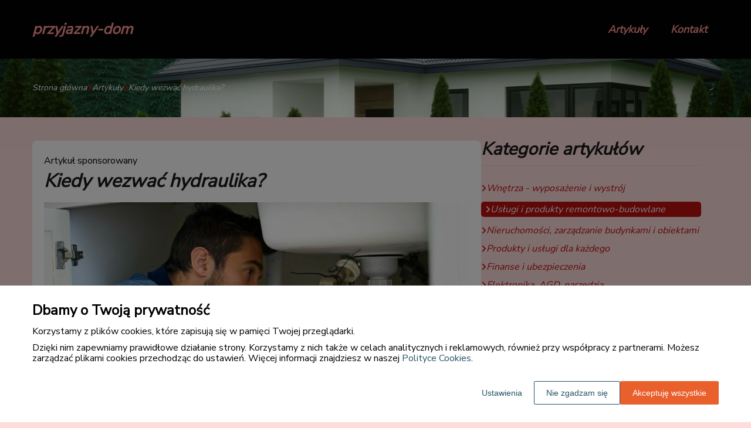

--- FILE ---
content_type: text/html
request_url: https://www.przyjazny-dom.pl/artykul/kiedy-wezwac-hydraulika-317157/
body_size: 10681
content:
<!DOCTYPE html><html lang="pl-PL"><head><meta charSet="utf-8"/><meta http-equiv="x-ua-compatible" content="ie=edge"/><meta name="viewport" content="width=device-width, initial-scale=1, shrink-to-fit=no"/><meta name="generator" content="Gatsby 5.12.9"/><meta name="google-site-verification" content="Fr1Yo1HA8NWH-wtCmiEPK1XK7sWpdb3Yb2nWQTWjNgc" data-gatsby-head="true"/><meta name="description" content="Czy zastanawiałeś się kiedyś, kiedy warto wezwać hydraulika? " data-gatsby-head="true"/><meta name="robots" content="index, follow" data-gatsby-head="true"/><style data-styled="" data-styled-version="6.1.1">.kfYoaV .header{position:relative;background:#030303;overflow:hidden;}/*!sc*/
.kfYoaV .header-wrapper{position:relative;display:flex;flex-direction:column;justify-content:space-between;align-content:center;align-items:stretch;}/*!sc*/
.kfYoaV .header-logo{margin:0;text-decoration:none;min-height:100px;display:flex;align-items:center;color:#ff9494;font-family:'Nunito Sans',sans-serif;font-weight:600;font-size:26px;line-height:26px;font-style:italic;}/*!sc*/
.kfYoaV .header-logo:hover{color:#ff9494;text-decoration:none;}/*!sc*/
.kfYoaV .header-navlinks{display:flex;flex-direction:column;height:0;padding:0;gap:0;transition:all 0.3s ease-in-out;}/*!sc*/
.kfYoaV .header-navlinks-button{position:absolute;color:#ff9494;top:calc(100px / 2 - 15px);right:0;width:30px;height:30px;}/*!sc*/
.kfYoaV .header-navlinks-button:hover{cursor:pointer;}/*!sc*/
.kfYoaV .header-navlinks-button svg{width:100%;height:100%;}/*!sc*/
.kfYoaV .header-navlinks a{display:inline-flex;justify-content:center;align-items:center;height:40px;margin:0 -15px;padding:0;background:transparent;color:#ff9494;font-family:'Nunito Sans',sans-serif;font-weight:600;font-size:18px;text-decoration:none;font-style:italic;transition:color 0.2s ease-in-out,background-color 0.3s ease-in-out;}/*!sc*/
.kfYoaV .header-navlinks a:hover{background:transparent;color:#ff9494;text-decoration:underline;}/*!sc*/
.kfYoaV .header-navlinks.show{height:80px;margin-bottom:20px;}/*!sc*/
@media (min-width:768px){.kfYoaV .header-wrapper{flex-direction:row;align-items:center;justify-content:space-between;flex-wrap:wrap;}.kfYoaV .header-group_logo{font-size:26px;line-height:26px;}.kfYoaV .header-navlinks{padding:0;margin:0;gap:0;flex-direction:row;justify-content:center;max-height:100%;}.kfYoaV .header-navlinks,.kfYoaV .header-navlinks.show{height:100px;margin-bottom:0;}.kfYoaV .header-navlinks a{height:100%;padding:0 20px;margin:0;}.kfYoaV .header-navlinks-button{display:none;}}/*!sc*/
data-styled.g3[id="styles__Styles-sc-fz4cna-0"]{content:"kfYoaV,"}/*!sc*/
.evHIko .footer{background-color:#1b1b1b;}/*!sc*/
.evHIko .footer-wrapper{display:flex;align-items:center;flex-direction:column;gap:40px;padding:45px 0 20px;}/*!sc*/
.evHIko .footer-copyright{order:2;flex-shrink:0;color:#8e8e8e;font-family:'Nunito Sans',sans-serif;font-weight:400;font-size:16px;line-height:18px;font-style:italic;}/*!sc*/
.evHIko .footer-navlinks{order:1;display:flex;flex-direction:column;align-items:center;gap:30px;}/*!sc*/
.evHIko .footer-navlinks a{flex-shrink:0;color:#e2e2e2;font-family:'Nunito Sans',sans-serif;font-weight:400;font-size:16px;line-height:18px;font-style:italic;text-decoration:none;}/*!sc*/
.evHIko .footer-navlinks a:hover{color:#fff;text-decoration:underline;}/*!sc*/
@media (min-width:768px){.evHIko .footer-wrapper{flex-direction:row;align-items:center;justify-content:space-between;padding:0;min-height:80px;}.evHIko .footer-copyright{order:1;}.evHIko .footer-navlinks{order:2;flex-direction:row;justify-content:flex-end;}}/*!sc*/
data-styled.g7[id="styles__Styles-sc-bja658-0"]{content:"evHIko,"}/*!sc*/
*,*::before,*::after{box-sizing:border-box;-webkit-font-smoothing:antialiased;-moz-osx-font-smoothing:grayscale;}/*!sc*/
input,textarea,button,select,a{-webkit-tap-highlight-color:rgba(0,0,0,0);}/*!sc*/
img{max-width:100%;vertical-align:middle;border-style:none;}/*!sc*/
html{scroll-behavior:smooth;}/*!sc*/
body{font-family:'Nunito Sans',sans-serif;font-weight:400;font-size:16px;color:#000000;margin:0;padding:0;background-color:#fedcdc;}/*!sc*/
main{position:relative;background:none;background-position:auto;background-repeat:no-repeat;background-size:initial;}/*!sc*/
main>*{position:relative;}/*!sc*/
main::before{content:'';display:none;position:absolute;display:block;left:0;top:0;height:100%;width:100%;background:none;}/*!sc*/
a{color:#bc1010;text-decoration:none;font-style:normal;transition:color 0.3s ease-in-out;}/*!sc*/
a:hover{color:#bc1010;text-decoration:underline;}/*!sc*/
p,ul,ol,ol li,ul li{font-family:'Nunito Sans',sans-serif;font-weight:400;font-size:16px;font-style:normal;line-height:18px;color:#000000;margin:0 0 10px;}/*!sc*/
h1{font-family:'Nunito Sans',sans-serif;font-weight:700;font-size:32px;line-height:32px;color:#1b1b1b;margin:0 0 23px;font-style:italic;}/*!sc*/
h2{font-family:'Nunito Sans',sans-serif;font-weight:700;font-size:26px;line-height:26px;color:#1b1b1b;margin:0 0 23px;font-style:italic;}/*!sc*/
h3{font-family:'Nunito Sans',sans-serif;font-weight:700;font-size:24px;line-height:24px;color:#1b1b1b;margin:0 0 15px;font-style:italic;}/*!sc*/
h4{font-family:'Nunito Sans',sans-serif;font-weight:700;font-size:20px;line-height:20px;color:#1b1b1b;margin:0 0 10px;font-style:italic;}/*!sc*/
.container{width:1200px;max-width:100%;margin:0 auto;padding:0 15px;}/*!sc*/
.text-center{text-align:center;}/*!sc*/
.underline{text-decoration:underline;}/*!sc*/
.italic{font-style:italic;}/*!sc*/
.tabs .tab-label{min-height:38px;}/*!sc*/
.tabs .tab-label input{width:20px;height:20px;}/*!sc*/
.tabs .tab-label input:checked{background:#fedcdc;border-color:#fedcdc;accent-color:#fedcdc;}/*!sc*/
.tabs .tab{margin-bottom:12px;}/*!sc*/
.tabs .tab-label{display:flex;justify-content:space-between;align-items:center;padding:5px 10px;background:#1b1b1b;color:#fedcdc;cursor:pointer;gap:25px;margin-bottom:0;}/*!sc*/
.tabs .tab-label p{margin-bottom:0;color:#fedcdc;}/*!sc*/
.tabs .tab-label p:first-child{flex-grow:1;}/*!sc*/
.tabs .tab-label svg{transition:.4s all ease-in-out;}/*!sc*/
.tabs .tab-content{height:0;max-height:0;overflow:hidden;padding:0;position:relative;}/*!sc*/
.tabs .tab-content p{margin:0;}/*!sc*/
.tabs .tab-content.table{background:transparent;}/*!sc*/
.tabs .tab-content.table:after{display:none;}/*!sc*/
.tabs .tab-content:after{content:'';width:100%;height:100%;position:absolute;left:0;top:0;background:#1b1b1b;opacity:0.1;}/*!sc*/
.tabs .tab input.tab-toggle{display:none;}/*!sc*/
.tabs .tab input.tab-toggle:checked +.tab-label svg{transform:rotate(180deg);}/*!sc*/
.tabs .tab input.tab-toggle:checked ~.tab-content{height:auto;max-height:max-content;padding:15px 10px;}/*!sc*/
.tabs .tab input.tab-toggle:checked ~.tab-content.table{padding-left:0;padding-right:0;}/*!sc*/
.tabs .tab input.cookie-control:hover{cursor:pointer;}/*!sc*/
.tabs .tab:checked .accordion-tab svg{transform:rotate(180deg);}/*!sc*/
#box-cookie-table table{border-collapse:collapse;width:100%;}/*!sc*/
#box-cookie-table table thead{background:#1b1b1b;color:#fedcdc;}/*!sc*/
#box-cookie-table table tr td,#box-cookie-table table tr th{padding:7px;}/*!sc*/
#box-cookie-table table,#box-cookie-table th,#box-cookie-table td{border:1px solid #1b1b1b;}/*!sc*/
data-styled.g12[id="sc-global-ivQTca1"]{content:"sc-global-ivQTca1,"}/*!sc*/
.hawBab{margin-bottom:40px;}/*!sc*/
.hawBab .breadcrumbs{min-height:100px;background:url('https://dxsggoz3g3gl3.cloudfront.net/przyjazny-dom/general-breadcrumbs-params-backgroundimage-1696236813984.webp');background-size:cover;background-repeat:no-repeat;background-position:center;display:flex;justify-content:flex-start;align-items:center;}/*!sc*/
.hawBab .breadcrumbs-items{display:flex;align-items:center;height:100%;gap:7px;border-bottom:none;white-space:nowrap;overflow-wrap:break-word;overflow:hidden;overflow-x:scroll;scrollbar-width:none;}/*!sc*/
.hawBab .breadcrumbs-items::-webkit-scrollbar{width:0;height:0;}/*!sc*/
.hawBab .breadcrumbs-item{color:#fff;font-family:'Nunito Sans',sans-serif;font-weight:500;font-size:14px;font-style:italic;line-height:16px;text-decoration:none;transition:color 0.2s ease-in-out;}/*!sc*/
.hawBab .breadcrumbs-item:hover{color:#ffffff;text-decoration:underline;}/*!sc*/
.hawBab .breadcrumbs-item svg{height:14px;color:#bc1010;}/*!sc*/
.hawBab .breadcrumbs-item.last{pointer-events:none;color:#ffffff;}/*!sc*/
data-styled.g14[id="styles__Styles-sc-x3qckz-0"]{content:"hawBab,"}/*!sc*/
.kVneAh .categories-side{padding:0 0 45px;}/*!sc*/
.kVneAh .categories-side-header{color:#1b1b1b;font-family:'Nunito Sans',sans-serif;font-weight:700;font-size:30px;line-height:30px;border-bottom:1px solid #d9d9d9;text-align:left;padding-bottom:12px;margin-bottom:30px;}/*!sc*/
.kVneAh .categories-side-wrapper{display:grid;grid-template-columns:1fr;gap:15px;}/*!sc*/
.kVneAh .categories-side-category{color:#bc1010;font-family:'Nunito Sans',sans-serif;font-weight:400;font-size:16px;line-height:16px;text-decoration:none;font-style:italic;transition:color 0.3s ease-in-out;display:flex;justify-content:flex-start;align-items:center;gap:7px;}/*!sc*/
.kVneAh .categories-side-category svg{height:14px;color:#bc1010;}/*!sc*/
.kVneAh .categories-side-category:hover{color:#bc1010;text-decoration:underline;}/*!sc*/
.kVneAh .categories-side-category:hover svg{color:#bc1010;}/*!sc*/
.kVneAh .categories-side-category.active{pointer-events:auto;padding:5px 7px 5px 7px;background:#bc1010;color:#fff;text-decoration:none;border-radius:5px;}/*!sc*/
.kVneAh .categories-side-category.active:hover{text-decoration:underline;}/*!sc*/
.kVneAh .categories-side-category.active svg{color:#fff;}/*!sc*/
data-styled.g42[id="styles__Styles-sc-rifwou-0"]{content:"kVneAh,"}/*!sc*/
.cuAcMh .articles-recommended{padding:25px 20px 40px;margin-bottom:60px;background:url('https://dxsggoz3g3gl3.cloudfront.net/przyjazny-dom/general-articlesrecommended-params-backgroundimage-1696236732540.webp');background-size:cover;background-repeat:no-repeat;background-position:center;border-radius:8px;box-shadow:none;border:none;overflow:hidden;}/*!sc*/
.cuAcMh .articles-recommended-header{color:#fff;font-family:'Nunito Sans',sans-serif;font-weight:700;font-size:30px;line-height:30px;border-bottom:1px solid rgba(255,255,255,0.4);text-align:left;padding-bottom:12px;margin-bottom:40px;}/*!sc*/
.cuAcMh .articles-recommended-article{position:relative;display:grid;grid-template-columns:90px 1fr;gap:15px;}/*!sc*/
.cuAcMh .articles-recommended-article:nth-child(n){padding-bottom:25px;border-bottom:1px solid rgba(255,255,255,0.4);}/*!sc*/
.cuAcMh .articles-recommended-article:last-child{padding-bottom:0;border-bottom:none;}/*!sc*/
.cuAcMh .articles-recommended-article-image-wrapper{width:90px;height:90px;border-radius:8px;border:none;overflow:hidden;}/*!sc*/
.cuAcMh .articles-recommended-article-image-wrapper:hover{cursor:pointer;transition:0.3s all ease-in;}/*!sc*/
.cuAcMh .articles-recommended-article-image{width:100%;height:100%;object-fit:cover;}/*!sc*/
.cuAcMh .articles-recommended-article-title{margin-bottom:0;}/*!sc*/
.cuAcMh .articles-recommended-article-title a{color:#fff;font-size:21px;font-family:'Nunito Sans',sans-serif;font-style:italic;font-weight:700;line-height:21px;text-decoration:none;}/*!sc*/
.cuAcMh .articles-recommended-article-title a:hover{color:#ffffff;text-decoration:underline;cursor:pointer;transition:0.2s all ease-in;}/*!sc*/
.cuAcMh .articles-recommended-article-description{grid-column:1/span 2;color:#ffffff;font-size:14px;font-family:'Nunito Sans',sans-serif;font-style:normal;font-weight:normal;line-height:20px;}/*!sc*/
.cuAcMh .articles-recommended-list{display:grid;-ms-grid-columns:1fr;gap:25px;}/*!sc*/
@media (min-width:768px){.cuAcMh .articles-recommended-list{grid-template-columns:1fr 1fr;}.cuAcMh .articles-recommended-list .articles-recommended-article:nth-last-child(-n + 2){padding-bottom:0;}.cuAcMh .articles-recommended-list .articles-recommended-article:nth-last-child(-n + 2)::after{display:none;}}/*!sc*/
@media (min-width:992px){.cuAcMh .articles-recommended-list{grid-template-columns:1fr;}.cuAcMh .articles-recommended-list .articles-recommended-article:nth-last-child(2){padding-bottom:25px;}.cuAcMh .articles-recommended-list .articles-recommended-article:nth-last-child(2)::after{display:block;}}/*!sc*/
data-styled.g49[id="styles__Styles-sc-yjju8a-0"]{content:"cuAcMh,"}/*!sc*/
.inZFzm .article-wrapper{padding:25px 20px 40px;box-shadow:none;background:#fff;border-radius:8px;border:1pxsolid#e2e2e2;}/*!sc*/
.inZFzm .article-wrapper h1{padding-bottom:20px;margin-bottom:0;}/*!sc*/
.inZFzm .article-wrapper p:first-of-type{font-weight:bold;}/*!sc*/
.inZFzm .article-wrapper p:first-of-type.article-sponsored{font-weight:400;}/*!sc*/
.inZFzm .article-wrapper blockquote{position:relative;z-index:10;font-size:16px;font-weight:400;line-height:18px;font-style:italic;color:#ffffff;margin:15px 0 20px;padding:26px 28px;}/*!sc*/
.inZFzm .article-wrapper blockquote::before{content:'';position:absolute;top:0;left:0;width:100%;height:100%;z-index:-2;border-radius:6px;background:#bc1010;}/*!sc*/
.inZFzm .article-wrapper blockquote::after{content:url("data:image/svg+xml;charset=utf-8,%3Csvg xmlns='http://www.w3.org/2000/svg' height='70' width='70' fill='%23d99191' viewBox='0 0 448 512'%3E%3C!--! Font Awesome Free 6.4.0 by @fontawesome - https://fontawesome.com License - https://fontawesome.com/license (Commercial License) Copyright 2023 Fonticons, Inc. --%3E%3Cpath d='M0 216C0 149.7 53.7 96 120 96h8c17.7 0 32 14.3 32 32s-14.3 32-32 32h-8c-30.9 0-56 25.1-56 56v8h64c35.3 0 64 28.7 64 64v64c0 35.3-28.7 64-64 64H64c-35.3 0-64-28.7-64-64V320 288 216zm256 0c0-66.3 53.7-120 120-120h8c17.7 0 32 14.3 32 32s-14.3 32-32 32h-8c-30.9 0-56 25.1-56 56v8h64c35.3 0 64 28.7 64 64v64c0 35.3-28.7 64-64 64H320c-35.3 0-64-28.7-64-64V320 288 216z'/%3E%3C/svg%3E");position:absolute;top:-10px;left:-6px;z-index:-1;color:#fff;transform:rotate(-21deg);}/*!sc*/
data-styled.g53[id="styles__Styles-sc-15glzcp-0"]{content:"inZFzm,"}/*!sc*/
.eUBuSr{margin:0 0 23px;}/*!sc*/
.eUBuSr ul,.eUBuSr ul ul,.eUBuSr ul ul ul{list-style-type:disc;}/*!sc*/
.eUBuSr ul li,.eUBuSr ul ul li,.eUBuSr ul ul ul li{margin-top:0.8rem;}/*!sc*/
.eUBuSr .tableOfContentsHeader{display:block;font-family:'Nunito Sans',sans-serif;font-weight:700;font-size:24px;line-height:24px;color:#1b1b1b;margin:0 0 15px;font-style:italic;}/*!sc*/
data-styled.g54[id="styles__Styles-sc-aq9279-0"]{content:"eUBuSr,"}/*!sc*/
.jKZZbq .article-column-wrapper{position:relative;display:flex;gap:30px;flex-direction:column;}/*!sc*/
.jKZZbq .article-image{margin-bottom:25px;}/*!sc*/
.jKZZbq .article-left-column{width:100%;flex-shrink:0;}/*!sc*/
.jKZZbq .article-right-column{width:100%;flex-shrink:0;}/*!sc*/
.jKZZbq .article-list{display:grid;gap:30px;grid-template-columns:1fr;}/*!sc*/
@media (min-width:768px){.jKZZbq .article-list{grid-template-columns:1fr 1fr;}}/*!sc*/
@media (min-width:992px){.jKZZbq .article-column-wrapper{flex-direction:row;}.jKZZbq .article-left-column{width:calc(66.6666% - 15px);}.jKZZbq .article-right-column{width:calc(33.3333% - 15px);}}/*!sc*/
data-styled.g55[id="Article__Styles-sc-75qu41-0"]{content:"jKZZbq,"}/*!sc*/
</style><link rel="sitemap" type="application/xml" href="/sitemap-index.xml"/><title data-gatsby-head="true">Kiedy wezwać hydraulika?</title><link rel="icon" href="https://dxsggoz3g3gl3.cloudfront.net/siteLogo/przyjazny-dom.png" data-gatsby-head="true"/><link rel="preconnect" href="https://fonts.googleapis.com" data-gatsby-head="true"/><link rel="preload" href="https://fonts.googleapis.com/css2?family=Nunito+Sans" as="style" data-gatsby-head="true"/><link href="https://fonts.googleapis.com/css2?family=Nunito+Sans" rel="stylesheet" data-gatsby-head="true"/><script data-gatsby-head="true">
            function gtag() {
                window.dataLayer = window.dataLayer || [];
                dataLayer.push(arguments);
            }
            
            let consents = {
                ad_storage: 'denied',
                ad_user_data: 'denied',
                ad_personalization: 'denied',
                analytics_storage: 'denied',
                functionality_storage: 'denied',
                personalization_storage: 'denied',
                security_storage: 'denied',
            }
            
            const cookies = document.cookie
                ? document.cookie
                    .split(";")
                    .map((v) => v.split("="))
                    .reduce((acc, v) => {
                        acc[decodeURIComponent(v[0].trim())] = decodeURIComponent(
                            v[1].trim()
                        );
                        return acc;
                    }, {})
                : null;
                
            if (cookies?.cookieConsent){
                let cookieConsentJSON = {}
                let cookieConsent = cookies.cookieConsent
                cookieConsent = cookieConsent.replace(/{|}| |'|"/g, '').split(",")
                for(var i = 0; i < cookieConsent.length; i++){
                    cookieConsentJSON[cookieConsent[i].split(":")[0]] = cookieConsent[i].split(":")[1]
                }
                consents = cookieConsentJSON;
            }                       
        
            gtag("consent", "default", consents);                  
        </script><script data-gatsby-head="true">(function(w,d,s,l,i){w[l]=w[l]||[];w[l].push({'gtm.start':
      new Date().getTime(),event:'gtm.js'});var f=d.getElementsByTagName(s)[0],
      j=d.createElement(s),dl=l!='dataLayer'?'&l='+l:'';j.async=true;j.src=
      'https://www.googletagmanager.com/gtm.js?id='+i+dl;f.parentNode.insertBefore(j,f);
      })(window,document,'script','dataLayer','GTM-P39LWJMH');</script><script type="application/ld+json" data-gatsby-head="true">{
            "@context": "https://schema.org",
            "@type": "BreadcrumbList",
            "itemListElement": [{
              "@type": "ListItem",
              "position": 1,
              "name": "Artykuły"
              , "item": "https://www.przyjazny-dom.pl/artykuly"
            },{
              "@type": "ListItem",
              "position": 2,
              "name": "Kiedy wezwać hydraulika?"
              
            }]
          }</script></head><body><noscript><iframe src="https://www.googletagmanager.com/ns.html?id=GTM-P39LWJMH" height="0" width="0" style="display:none;visibility:hidden"></iframe></noscript><div id="___gatsby"><div style="outline:none" tabindex="-1" id="gatsby-focus-wrapper"><header class="styles__Styles-sc-fz4cna-0 kfYoaV"><div class="header"><div class="container"><div class="header-wrapper"><a href="/" class="header-logo">przyjazny-dom</a><div class="header-navlinks "><a href="/artykuly/">Artykuły</a><a href="/kontakt/">Kontakt</a><div class="header-navlinks-button"><svg aria-hidden="true" focusable="false" data-prefix="fas" data-icon="bars" class="svg-inline--fa fa-bars " role="img" xmlns="http://www.w3.org/2000/svg" viewBox="0 0 448 512"><path fill="currentColor" d="M0 96C0 78.3 14.3 64 32 64H416c17.7 0 32 14.3 32 32s-14.3 32-32 32H32C14.3 128 0 113.7 0 96zM0 256c0-17.7 14.3-32 32-32H416c17.7 0 32 14.3 32 32s-14.3 32-32 32H32c-17.7 0-32-14.3-32-32zM448 416c0 17.7-14.3 32-32 32H32c-17.7 0-32-14.3-32-32s14.3-32 32-32H416c17.7 0 32 14.3 32 32z"></path></svg></div></div></div></div></div></header><main class="page-article"><div class="styles__Styles-sc-x3qckz-0 hawBab"><section class="breadcrumbs"><div class="breadcrumbs-container container"><div class="breadcrumbs-items"><a href="/" class="breadcrumbs-item">Strona główna</a><div class="breadcrumbs-item"><svg aria-hidden="true" focusable="false" data-prefix="fas" data-icon="chevron-right" class="svg-inline--fa fa-chevron-right " role="img" xmlns="http://www.w3.org/2000/svg" viewBox="0 0 320 512"><path fill="currentColor" d="M310.6 233.4c12.5 12.5 12.5 32.8 0 45.3l-192 192c-12.5 12.5-32.8 12.5-45.3 0s-12.5-32.8 0-45.3L242.7 256 73.4 86.6c-12.5-12.5-12.5-32.8 0-45.3s32.8-12.5 45.3 0l192 192z"></path></svg></div><a href="/artykuly/" class="breadcrumbs-item">Artykuły</a><div class="breadcrumbs-item"><svg aria-hidden="true" focusable="false" data-prefix="fas" data-icon="chevron-right" class="svg-inline--fa fa-chevron-right " role="img" xmlns="http://www.w3.org/2000/svg" viewBox="0 0 320 512"><path fill="currentColor" d="M310.6 233.4c12.5 12.5 12.5 32.8 0 45.3l-192 192c-12.5 12.5-32.8 12.5-45.3 0s-12.5-32.8 0-45.3L242.7 256 73.4 86.6c-12.5-12.5-12.5-32.8 0-45.3s32.8-12.5 45.3 0l192 192z"></path></svg></div><div class="breadcrumbs-item last">Kiedy wezwać hydraulika?</div></div></div></section></div><div class="container"><div class="Article__Styles-sc-75qu41-0 jKZZbq"><div class="article-column-wrapper"><div class="article-left-column"><div class="styles__Styles-sc-15glzcp-0 inZFzm"><div class="article-wrapper"><p class="article-sponsored">Artykuł sponsorowany</p><h1>Kiedy wezwać hydraulika?</h1><div class="article-image"><img src="https://dxsggoz3g3gl3.cloudfront.net/f-334922-kiedy-wezwac-hydraulika.jpg" alt="Kiedy wezwać hydraulika?"/></div><div><div config="[object Object]" class="styles__Styles-sc-aq9279-0 eUBuSr"><span class="tableOfContentsHeader">Spis treści</span><ul><li><a href="#awaria-ogrzewania">Awaria ogrzewania</a></li><li><a href="#przeciekajace-rury-i-zawory">Przeciekające rury i zawory</a></li><li><a href="#zator-w-kanalizacji">Zator w kanalizacji</a></li></ul></div><p>Czy zastanawiałeś się kiedyś, kiedy warto wezwać hydraulika? Wiele osób próbuje samodzielnie rozwiązać problemy z instalacją wodno-sanitarną, jednak nie zawsze jest to dobry pomysł. W niektórych sytuacjach lepiej skorzystać z usług profesjonalisty, aby uniknąć poważniejszych awarii i kosztów napraw.</p>
<h2 id="awaria-ogrzewania"><strong>Awaria ogrzewania</strong></h2>
<p>Jednym z najbardziej nieprzyjemnych problemów, z którymi możemy się spotkać w domu, jest awaria ogrzewania. <strong>W szczególności w okresie zimowym brak ciepła może być bardzo uciążliwy i niebezpieczny dla zdrowia. </strong>W takiej sytuacji warto jak najszybciej wezwać hydraulika, który sprawdzi przyczynę usterki i zajmie się jej naprawą. Zawodowy hydraulik będzie w stanie szybko zlokalizować problem, czy to w systemie grzewczym, czy też w przypadku awarii pieca czy kotła. Ponadto, regularne przeglądy instalacji grzewczej przeprowadzone przez fachowca mogą zapobiec poważniejszym awariom w przyszłości.</p>
<h2 id="przeciekajace-rury-i-zawory"><strong>Przeciekające rury i zawory</strong></h2>
<p>Przecieki wodne mogą prowadzić do poważnych uszkodzeń konstrukcji budynku oraz wyposażenia mieszkania. Jeśli zauważysz wilgoć na ścianach, suficie czy podłodze, niezwłocznie wezwij hydraulika. <strong>Profesjonalista będzie w stanie zlokalizować przeciek i naprawić uszkodzoną część instalacji.</strong> Warto również pamiętać, że nie wszystkie przecieki są widoczne gołym okiem - niektóre mogą ukrywać się za ścianami lub pod podłogą. Dlatego warto regularnie sprawdzać stan instalacji wodno-sanitarnej i kontrolować zużycie wody. Jeśli chodzi o te i inne usługi, jakie oferuje doświadczony <a href="https://www.hydraulikbaca.pl/" target="_blank" rel="" data-type="brand">hydraulik, Żywiec</a> jest miastem fachowców - np. Jacek Baca.</p>
<h2 id="zator-w-kanalizacji"><strong>Zator w kanalizacji</strong></h2>
<p>Zatory w kanalizacji to kolejny problem, z którym warto skonsultować się z hydraulikiem. Objawami zatoru mogą być nieprzyjemne zapachy, wolno spływająca woda czy problemy z odpływem wody w umywalce, wannie czy prysznicu.<strong> Próby samodzielnego rozwiązania problemu przy użyciu popularnych środków chemicznych mogą okazać się nieskuteczne lub nawet pogorszyć sytuację.</strong> Profesjonalny hydraulik dysponuje odpowiednimi narzędziami i umiejętnościami, aby szybko i skutecznie usunąć zator oraz sprawdzić, czy nie ma innych problemów z kanalizacją.</p>
<p>Podsumowując, warto wezwać hydraulika w przypadku awarii ogrzewania, przeciekających rur i zaworów oraz zatorów w kanalizacji. Zawodowy fachowiec szybko i skutecznie rozwiąże problem, co pozwoli uniknąć poważniejszych awarii i kosztów napraw. Pamiętajmy również o regularnych przeglądach instalacji wodno-sanitarnych, które mogą zapobiec wielu problemom.</p></div></div></div></div><div class="article-right-column"><div class="styles__Styles-sc-rifwou-0 kVneAh"><div class="categories-side"><h3 class="categories-side-header">Kategorie artykułów</h3><div class="categories-side-wrapper"><a href="/artykuly/wnetrza-wyposazenie-i-wystroj/" class="categories-side-category "><svg aria-hidden="true" focusable="false" data-prefix="fas" data-icon="angle-right" class="svg-inline--fa fa-angle-right " role="img" xmlns="http://www.w3.org/2000/svg" viewBox="0 0 320 512"><path fill="currentColor" d="M278.6 233.4c12.5 12.5 12.5 32.8 0 45.3l-160 160c-12.5 12.5-32.8 12.5-45.3 0s-12.5-32.8 0-45.3L210.7 256 73.4 118.6c-12.5-12.5-12.5-32.8 0-45.3s32.8-12.5 45.3 0l160 160z"></path></svg>Wnętrza - wyposażenie i wystrój</a><a href="/artykuly/uslugi-i-produkty-remontowo-budowlane/" class="categories-side-category active"><svg aria-hidden="true" focusable="false" data-prefix="fas" data-icon="angle-right" class="svg-inline--fa fa-angle-right " role="img" xmlns="http://www.w3.org/2000/svg" viewBox="0 0 320 512"><path fill="currentColor" d="M278.6 233.4c12.5 12.5 12.5 32.8 0 45.3l-160 160c-12.5 12.5-32.8 12.5-45.3 0s-12.5-32.8 0-45.3L210.7 256 73.4 118.6c-12.5-12.5-12.5-32.8 0-45.3s32.8-12.5 45.3 0l160 160z"></path></svg>Usługi i produkty remontowo-budowlane</a><a href="/artykuly/nieruchomosci-zarzadzanie-budynkami-i-obiektami/" class="categories-side-category "><svg aria-hidden="true" focusable="false" data-prefix="fas" data-icon="angle-right" class="svg-inline--fa fa-angle-right " role="img" xmlns="http://www.w3.org/2000/svg" viewBox="0 0 320 512"><path fill="currentColor" d="M278.6 233.4c12.5 12.5 12.5 32.8 0 45.3l-160 160c-12.5 12.5-32.8 12.5-45.3 0s-12.5-32.8 0-45.3L210.7 256 73.4 118.6c-12.5-12.5-12.5-32.8 0-45.3s32.8-12.5 45.3 0l160 160z"></path></svg>Nieruchomości, zarządzanie budynkami i obiektami</a><a href="/artykuly/produkty-i-uslugi-dla-kazdego/" class="categories-side-category "><svg aria-hidden="true" focusable="false" data-prefix="fas" data-icon="angle-right" class="svg-inline--fa fa-angle-right " role="img" xmlns="http://www.w3.org/2000/svg" viewBox="0 0 320 512"><path fill="currentColor" d="M278.6 233.4c12.5 12.5 12.5 32.8 0 45.3l-160 160c-12.5 12.5-32.8 12.5-45.3 0s-12.5-32.8 0-45.3L210.7 256 73.4 118.6c-12.5-12.5-12.5-32.8 0-45.3s32.8-12.5 45.3 0l160 160z"></path></svg>Produkty i usługi dla każdego</a><a href="/artykuly/finanse-i-ubezpieczenia/" class="categories-side-category "><svg aria-hidden="true" focusable="false" data-prefix="fas" data-icon="angle-right" class="svg-inline--fa fa-angle-right " role="img" xmlns="http://www.w3.org/2000/svg" viewBox="0 0 320 512"><path fill="currentColor" d="M278.6 233.4c12.5 12.5 12.5 32.8 0 45.3l-160 160c-12.5 12.5-32.8 12.5-45.3 0s-12.5-32.8 0-45.3L210.7 256 73.4 118.6c-12.5-12.5-12.5-32.8 0-45.3s32.8-12.5 45.3 0l160 160z"></path></svg>Finanse i ubezpieczenia</a><a href="/artykuly/elektronika-agd-narzedzia/" class="categories-side-category "><svg aria-hidden="true" focusable="false" data-prefix="fas" data-icon="angle-right" class="svg-inline--fa fa-angle-right " role="img" xmlns="http://www.w3.org/2000/svg" viewBox="0 0 320 512"><path fill="currentColor" d="M278.6 233.4c12.5 12.5 12.5 32.8 0 45.3l-160 160c-12.5 12.5-32.8 12.5-45.3 0s-12.5-32.8 0-45.3L210.7 256 73.4 118.6c-12.5-12.5-12.5-32.8 0-45.3s32.8-12.5 45.3 0l160 160z"></path></svg>Elektronika, AGD, narzędzia</a><a href="/artykuly/odziez-obuwie-i-dodatki/" class="categories-side-category "><svg aria-hidden="true" focusable="false" data-prefix="fas" data-icon="angle-right" class="svg-inline--fa fa-angle-right " role="img" xmlns="http://www.w3.org/2000/svg" viewBox="0 0 320 512"><path fill="currentColor" d="M278.6 233.4c12.5 12.5 12.5 32.8 0 45.3l-160 160c-12.5 12.5-32.8 12.5-45.3 0s-12.5-32.8 0-45.3L210.7 256 73.4 118.6c-12.5-12.5-12.5-32.8 0-45.3s32.8-12.5 45.3 0l160 160z"></path></svg>Odzież, obuwie i dodatki</a><a href="/artykuly/gastronomia-artykuly-spozywcze/" class="categories-side-category "><svg aria-hidden="true" focusable="false" data-prefix="fas" data-icon="angle-right" class="svg-inline--fa fa-angle-right " role="img" xmlns="http://www.w3.org/2000/svg" viewBox="0 0 320 512"><path fill="currentColor" d="M278.6 233.4c12.5 12.5 12.5 32.8 0 45.3l-160 160c-12.5 12.5-32.8 12.5-45.3 0s-12.5-32.8 0-45.3L210.7 256 73.4 118.6c-12.5-12.5-12.5-32.8 0-45.3s32.8-12.5 45.3 0l160 160z"></path></svg>Gastronomia, artykuły spożywcze</a><a href="/artykuly/ochrona-zdrowia-i-uroda/" class="categories-side-category "><svg aria-hidden="true" focusable="false" data-prefix="fas" data-icon="angle-right" class="svg-inline--fa fa-angle-right " role="img" xmlns="http://www.w3.org/2000/svg" viewBox="0 0 320 512"><path fill="currentColor" d="M278.6 233.4c12.5 12.5 12.5 32.8 0 45.3l-160 160c-12.5 12.5-32.8 12.5-45.3 0s-12.5-32.8 0-45.3L210.7 256 73.4 118.6c-12.5-12.5-12.5-32.8 0-45.3s32.8-12.5 45.3 0l160 160z"></path></svg>Ochrona zdrowia i uroda</a><a href="/artykuly/transport-logistyka-i-pojazdy/" class="categories-side-category "><svg aria-hidden="true" focusable="false" data-prefix="fas" data-icon="angle-right" class="svg-inline--fa fa-angle-right " role="img" xmlns="http://www.w3.org/2000/svg" viewBox="0 0 320 512"><path fill="currentColor" d="M278.6 233.4c12.5 12.5 12.5 32.8 0 45.3l-160 160c-12.5 12.5-32.8 12.5-45.3 0s-12.5-32.8 0-45.3L210.7 256 73.4 118.6c-12.5-12.5-12.5-32.8 0-45.3s32.8-12.5 45.3 0l160 160z"></path></svg>Transport, logistyka i pojazdy</a><a href="/artykuly/media-i-badanie-rynku/" class="categories-side-category "><svg aria-hidden="true" focusable="false" data-prefix="fas" data-icon="angle-right" class="svg-inline--fa fa-angle-right " role="img" xmlns="http://www.w3.org/2000/svg" viewBox="0 0 320 512"><path fill="currentColor" d="M278.6 233.4c12.5 12.5 12.5 32.8 0 45.3l-160 160c-12.5 12.5-32.8 12.5-45.3 0s-12.5-32.8 0-45.3L210.7 256 73.4 118.6c-12.5-12.5-12.5-32.8 0-45.3s32.8-12.5 45.3 0l160 160z"></path></svg>Media i badanie rynku</a><a href="/artykuly/turystyka-noclegi-i-wypoczynek/" class="categories-side-category "><svg aria-hidden="true" focusable="false" data-prefix="fas" data-icon="angle-right" class="svg-inline--fa fa-angle-right " role="img" xmlns="http://www.w3.org/2000/svg" viewBox="0 0 320 512"><path fill="currentColor" d="M278.6 233.4c12.5 12.5 12.5 32.8 0 45.3l-160 160c-12.5 12.5-32.8 12.5-45.3 0s-12.5-32.8 0-45.3L210.7 256 73.4 118.6c-12.5-12.5-12.5-32.8 0-45.3s32.8-12.5 45.3 0l160 160z"></path></svg>Turystyka, noclegi i wypoczynek</a><a href="/artykuly/imprezy-sluby-okazje/" class="categories-side-category "><svg aria-hidden="true" focusable="false" data-prefix="fas" data-icon="angle-right" class="svg-inline--fa fa-angle-right " role="img" xmlns="http://www.w3.org/2000/svg" viewBox="0 0 320 512"><path fill="currentColor" d="M278.6 233.4c12.5 12.5 12.5 32.8 0 45.3l-160 160c-12.5 12.5-32.8 12.5-45.3 0s-12.5-32.8 0-45.3L210.7 256 73.4 118.6c-12.5-12.5-12.5-32.8 0-45.3s32.8-12.5 45.3 0l160 160z"></path></svg>Imprezy, śluby, okazje</a><a href="/artykuly/opieka-i-artykuly-dzieciece/" class="categories-side-category "><svg aria-hidden="true" focusable="false" data-prefix="fas" data-icon="angle-right" class="svg-inline--fa fa-angle-right " role="img" xmlns="http://www.w3.org/2000/svg" viewBox="0 0 320 512"><path fill="currentColor" d="M278.6 233.4c12.5 12.5 12.5 32.8 0 45.3l-160 160c-12.5 12.5-32.8 12.5-45.3 0s-12.5-32.8 0-45.3L210.7 256 73.4 118.6c-12.5-12.5-12.5-32.8 0-45.3s32.8-12.5 45.3 0l160 160z"></path></svg>Opieka i artykuły dziecięce</a><a href="/artykuly/rolnictwo-zwierzeta-i-rosliny/" class="categories-side-category "><svg aria-hidden="true" focusable="false" data-prefix="fas" data-icon="angle-right" class="svg-inline--fa fa-angle-right " role="img" xmlns="http://www.w3.org/2000/svg" viewBox="0 0 320 512"><path fill="currentColor" d="M278.6 233.4c12.5 12.5 12.5 32.8 0 45.3l-160 160c-12.5 12.5-32.8 12.5-45.3 0s-12.5-32.8 0-45.3L210.7 256 73.4 118.6c-12.5-12.5-12.5-32.8 0-45.3s32.8-12.5 45.3 0l160 160z"></path></svg>Rolnictwo, zwierzęta i rośliny</a><a href="/artykuly/zakupy-kultura-i-rozrywka/" class="categories-side-category "><svg aria-hidden="true" focusable="false" data-prefix="fas" data-icon="angle-right" class="svg-inline--fa fa-angle-right " role="img" xmlns="http://www.w3.org/2000/svg" viewBox="0 0 320 512"><path fill="currentColor" d="M278.6 233.4c12.5 12.5 12.5 32.8 0 45.3l-160 160c-12.5 12.5-32.8 12.5-45.3 0s-12.5-32.8 0-45.3L210.7 256 73.4 118.6c-12.5-12.5-12.5-32.8 0-45.3s32.8-12.5 45.3 0l160 160z"></path></svg>Zakupy, kultura i rozrywka</a><a href="/artykuly/nauka-i-szkolnictwo/" class="categories-side-category "><svg aria-hidden="true" focusable="false" data-prefix="fas" data-icon="angle-right" class="svg-inline--fa fa-angle-right " role="img" xmlns="http://www.w3.org/2000/svg" viewBox="0 0 320 512"><path fill="currentColor" d="M278.6 233.4c12.5 12.5 12.5 32.8 0 45.3l-160 160c-12.5 12.5-32.8 12.5-45.3 0s-12.5-32.8 0-45.3L210.7 256 73.4 118.6c-12.5-12.5-12.5-32.8 0-45.3s32.8-12.5 45.3 0l160 160z"></path></svg>Nauka i szkolnictwo</a></div></div></div><div class="styles__Styles-sc-yjju8a-0 cuAcMh"><div class="articles-recommended"><h3 class="articles-recommended-header">Polecane artykuły</h3><div class="articles-recommended-list"><div class="articles-recommended-article"><div class="articles-recommended-article-image-wrapper"><a href="/artykul/zalety-materacow-piankowych-poradnik-kupujacego-348276/"><img loading="lazy" class="articles-recommended-article-image" src="https://dxsggoz3g3gl3.cloudfront.net/g-368684-zalety-materacow-piankowych-poradnik-kupujacego.jpg" alt="Zalety materaców piankowych - poradnik kupującego"/></a></div><h4 class="articles-recommended-article-title"><a href="/artykul/zalety-materacow-piankowych-poradnik-kupujacego-348276/">Zalety materaców piankowych - poradnik kupującego</a></h4><div class="articles-recommended-article-description">Materace piankowe od lat cieszą się dużym uznaniem wśród klientów poszukujących wygodnych i trwałych rozwiązań do spania. Ich popularność nie jest przypadkowa, gdyż materace te oferują wiele zalet, które sprawiają, że warto zainwestować w taki produkt. W poniższym artykule przedstawiamy cztery główn</div></div><div class="articles-recommended-article"><div class="articles-recommended-article-image-wrapper"><a href="/artykul/dlaczego-przydomowe-oczyszczalnie-sciekow-sa-obecnie-tak-popularne-340347/"><img loading="lazy" class="articles-recommended-article-image" src="https://dxsggoz3g3gl3.cloudfront.net/g-359382-dlaczego-przydomowe-oczyszczalnie-sciekow-sa-obecnie-tak-popularne.jpg" alt="Dlaczego przydomowe oczyszczalnie ścieków są obecnie tak popularne?"/></a></div><h4 class="articles-recommended-article-title"><a href="/artykul/dlaczego-przydomowe-oczyszczalnie-sciekow-sa-obecnie-tak-popularne-340347/">Dlaczego przydomowe oczyszczalnie ścieków są obecnie tak popularne?</a></h4><div class="articles-recommended-article-description">Przydomowe oczyszczalnie ścieków zyskują na popularności w Polsce, a ich rosnące zainteresowanie można przypisać korzyściom ekologicznym, ekonomicznym i praktycznym. W dobie rosnącej świadomości ekologicznej i konieczności dbania o środowisko naturalne, coraz więcej osób decyduje się na takie rozwią</div></div><div class="articles-recommended-article"><div class="articles-recommended-article-image-wrapper"><a href="/artykul/uniwersalnosc-podkladki-samoklinujacej-w-roznych-galeziach-przemyslu-przeglad-zastosowan-701768/"><img loading="lazy" class="articles-recommended-article-image" src="https://dxsggoz3g3gl3.cloudfront.net/g-744041-uniwersalnosc-podkladki-samoklinujacej-w-roznych-galeziach-przemyslu-przeglad-zastosowan.jpg" alt="Uniwersalność podkładki samoklinującej w różnych gałęziach przemysłu: przegląd zastosowań"/></a></div><h4 class="articles-recommended-article-title"><a href="/artykul/uniwersalnosc-podkladki-samoklinujacej-w-roznych-galeziach-przemyslu-przeglad-zastosowan-701768/">Uniwersalność podkładki samoklinującej w różnych gałęziach przemysłu: przegląd zastosowań</a></h4><div class="articles-recommended-article-description">Podkładki samoklinujące to nowoczesne rozwiązania, które zdobywają uznanie w różnych branżach przemysłowych. Ich prosta konstrukcja oraz wysoka efektywność wzmacniają połączenia śrubowe, co zwiększa bezpieczeństwo i niezawodność konstrukcji. W artykule omówimy zastosowanie tych produktów w różnych s</div></div><div class="articles-recommended-article"><div class="articles-recommended-article-image-wrapper"><a href="/artykul/rola-wentylacji-w-kaskach-do-pracy-na-wysokosci-jak-wplywa-na-komfort-694569/"><img loading="lazy" class="articles-recommended-article-image" src="https://dxsggoz3g3gl3.cloudfront.net/g-736664-0aacf524-0923-482a-81f7-815d675de6d2.jpg" alt="Rola wentylacji w kaskach do pracy na wysokości – jak wpływa na komfort?"/></a></div><h4 class="articles-recommended-article-title"><a href="/artykul/rola-wentylacji-w-kaskach-do-pracy-na-wysokosci-jak-wplywa-na-komfort-694569/">Rola wentylacji w kaskach do pracy na wysokości – jak wpływa na komfort?</a></h4><div class="articles-recommended-article-description">Wentylacja w kaskach do pracy na wysokości odgrywa kluczową rolę dla komfortu użytkownika, szczególnie podczas długotrwałego noszenia w trudnych warunkach. Odpowiedni system wentylacyjny umożliwia regulację temperatury oraz wilgotności wewnątrz kasku, co zapobiega przegrzewaniu się i gromadzeniu pot</div></div></div></div></div></div></div></div></div></main><footer class="styles__Styles-sc-bja658-0 evHIko"><div class="footer"><div class="container"><div class="footer-wrapper"><div class="footer-copyright">© <!-- -->2026<!-- --> <!-- -->Wszelkie prawa zastrzeżone</div><div class="footer-navlinks"><a href="/regulamin/">Regulamin</a><a href="/polityka-cookies/">Polityka cookies</a></div></div></div></div></footer><section class="cookies-consent-section"></section></div><div id="gatsby-announcer" style="position:absolute;top:0;width:1px;height:1px;padding:0;overflow:hidden;clip:rect(0, 0, 0, 0);white-space:nowrap;border:0" aria-live="assertive" aria-atomic="true"></div></div><script id="gatsby-script-loader">/*<![CDATA[*/window.pagePath="/artykul/kiedy-wezwac-hydraulika-317157/";/*]]>*/</script><!-- slice-start id="_gatsby-scripts-1" -->
          <script
            id="gatsby-chunk-mapping"
          >
            window.___chunkMapping="{\"app\":[\"/app-47ef736918c0ded318d4.js\"],\"component---src-templates-article-preview-tsx\":[\"/component---src-templates-article-preview-tsx-e50ecda77d58eca5d657.js\"],\"component---src-templates-article-tsx\":[\"/component---src-templates-article-tsx-d0ba1be53cddd2a90236.js\"],\"component---src-templates-articles-tsx\":[\"/component---src-templates-articles-tsx-bf12fd9393b7024fddc9.js\"],\"component---src-templates-contact-tsx\":[\"/component---src-templates-contact-tsx-9a75aa4b91a97a904446.js\"],\"component---src-templates-cookie-policy-tsx\":[\"/component---src-templates-cookie-policy-tsx-4456d511f5e738ac312e.js\"],\"component---src-templates-cookie-table-tsx\":[\"/component---src-templates-cookie-table-tsx-2b2d1bee3be2df03d931.js\"],\"component---src-templates-error-tsx\":[\"/component---src-templates-error-tsx-f5b85bc1719f9624aaa0.js\"],\"component---src-templates-home-tsx\":[\"/component---src-templates-home-tsx-e022a3c3bcf8ec96b9f4.js\"],\"component---src-templates-terms-tsx\":[\"/component---src-templates-terms-tsx-09b1e7cc61c14f1adb39.js\"]}";
          </script>
        <script>window.___webpackCompilationHash="ed04475b4a1db1d3ec40";</script><script src="/webpack-runtime-76c0ed9ca3e736674960.js" async></script><script src="/framework-c76ccf8ca752a6b85925.js" async></script><script src="/app-47ef736918c0ded318d4.js" async></script><!-- slice-end id="_gatsby-scripts-1" --></body></html>